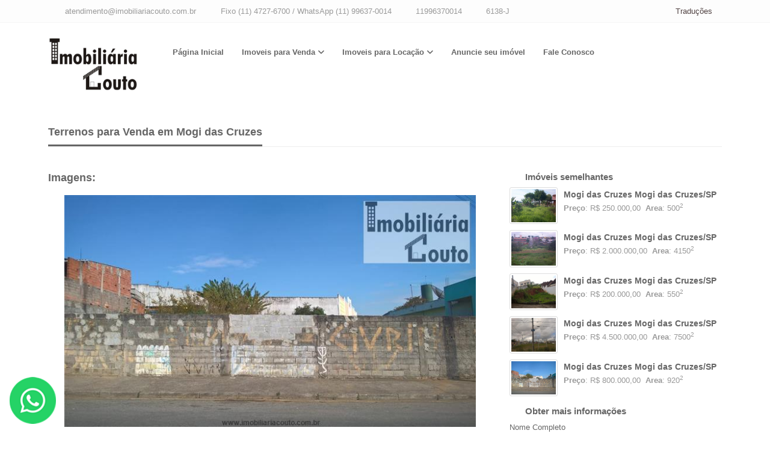

--- FILE ---
content_type: text/html; charset=utf-8
request_url: https://www.imobiliariacouto.com.br/imovel/categoria-bairro-cidade-quartos-quartos-1414280
body_size: 5800
content:
<!DOCTYPE html>
<html lang="pt-br">
<head>
    
<meta charset="utf-8">

<title>Imobiliaria Couto S/C Ltda - Compre Terrenos 920m² AT em Mogi das Cruzes por R$ 800.000,00 - imobiliariacouto.com.br</title>

<meta property="og:url" content="https://www.imobiliariacouto.com.br/imovel/terrenos-vila-cintra-mogi-das-cruzes-0-quartos-1414280" />
<meta property="og:type" content="company">
<meta property="og:title" content="Compre Terrenos 920m² AT em Mogi das Cruzes por R$ 800.000,00 - imobiliariacouto.com.br" />
<meta property="og:image" content="https://painel.wmb.com.br/cdn/bco_img/19376/img_imoveis/1414280_19376-291dcdccrrrysek.jpg" />
<meta property="og:description" content="Terrenos para Venda em Vila Cintra, Mogi das Cruzes Compre  agora! Fale com Imobiliaria Couto S/C Ltda" />
<meta property="og:site_name" content="Imobiliaria Couto S/C Ltda" />

<link rel="icon" href="https://painel.wmb.com.br/cdn/bco_img/19376/img_imoveis/1414280_19376-291dcdccrrrysek.jpg">
<link rel="canonical" href="https://www.imobiliariacouto.com.br/imovel/terrenos-vila-cintra-mogi-das-cruzes-0-quartos-1414280">
<meta name="description" content="Terrenos para Venda em Vila Cintra, Mogi das Cruzes Compre  agora! Fale com Imobiliaria Couto S/C Ltda" />
<meta name="keywords" content="Terrenos, Imobiliaria Couto S/C Ltda">
<meta name="author" content="wmb.com.br | Divulgação de Imóveis">
<meta name="viewport" content="width=device-width, initial-scale=1.0">

<link rel="shortcut icon" href="#">





    


    <link href="/bundler/css/skin300/sk300_basicnpm.min.css" rel="stylesheet" />
    <link href="/bundler/sk300_fonts.min.css" rel="stylesheet" />
    <link rel="stylesheet" href="/bundler/css/skin300/1.min.css">


    
    <link href="/skin_300/css/detalhesimovel.css" rel="stylesheet" />


    <script src="https://code.jquery.com/jquery-2.2.4.min.js" crossorigin="anonymous" integrity="sha256-BbhdlvQf/xTY9gja0Dq3HiwQF8LaCRTXxZKRutelT44=">
    </script>
<script>(window.jQuery && window.jQuery.validator||document.write("\u003Cscript src=\u0022/bundler/js/jquery2.min.js\u0022 crossorigin=\u0022anonymous\u0022 integrity=\u0022sha256-BbhdlvQf/xTY9gja0Dq3HiwQF8LaCRTXxZKRutelT44=\u0022\u003E\u003C/script\u003E"));</script>

    <style>
        html, body {
            position: relative;
            height: 100%;
            top: 0px !important;
        }
    </style>

</head>
<body>
    <div class="outer">
        <div class="top-bar">
    <div class="container">
        <div class="tb-contact pull-left">
            <i class="fa fa-envelope color"></i> &nbsp; <a href="/cdn-cgi/l/email-protection#c5a4b1a0aba1aca8a0abb1aa85aca8aaa7aca9aca4b7aca4a6aab0b1aaeba6aaa8eba7b7"><span class="__cf_email__" data-cfemail="d3b2a7b6bdb7babeb6bda7bc93babebcb1babfbab2a1bab2b0bca6a7bcfdb0bcbefdb1a1">[email&#160;protected]</span></a>
            &nbsp;&nbsp;
            <i class="fa fa-phone color"></i> &nbsp;Fixo (11) 4727-6700 / WhatsApp (11) 99637-0014
            &nbsp;&nbsp;

                <i class="fab fa-whatsapp color"></i> <a target="_blank" href="https://api.whatsapp.com/send?phone=5511996370014">&nbsp;11996370014</a>

            &nbsp; &nbsp;
            <i class="fa fa-globe color"></i>&nbsp;6138-J
            &nbsp; &nbsp;
        </div>
        <div class="pull-left visible-xs-block">
            <i class="fa fa-globe color"></i>&nbsp;6138-J
        </div>
            <div class="tb-language dropdown pull-right">
                <a href="#" data-toggle="dropdown"><i class="fa fa-globe"></i>Traduções<i class="fa fa-angle-down color"></i></a>
                <ul class="dropdown-menu dropdown-mini" role="menu">
                        <li><a href="javascript:trocarIdioma('es');" title="Traduzir para es"><img src="https://painel.wmb.com.br/Content/img_admin/flag/es.png" width="26" height="17" style="display:inline !important"/>&nbsp;Espanhol</a></li>
                        <li><a href="javascript:trocarIdioma('en');" title="Traduzir para en"><img src="https://painel.wmb.com.br/Content/img_admin/flag/en.png" width="26" height="17" style="display:inline !important"/>&nbsp;Ingl&#xEA;s</a></li>
                        <li><a href="javascript:trocarIdioma('ja');" title="Traduzir para ja"><img src="https://painel.wmb.com.br/Content/img_admin/flag/ja.png" width="26" height="17" style="display:inline !important"/>&nbsp;Japon&#xEA;s</a></li>

                </ul>

            </div>
        <div class="clearfix"></div>
    </div>
</div>


        <div class="header-2">
    <div class="container">
        <div class="row">
            <div class="col-md-2">
                <div class="logo">
                    <h1>
                            <a href="/">
                                <img src="https://painel.wmb.com.br/cdn/bco_img/19376/logo/964190302_logo_19376_4955.jpg" title="Imobiliaria Couto S/C Ltda" class="img img-responsive imagemLogo" border="0" />
                            </a>
                    </h1>
                </div>
            </div>

            <div class="col-md-10">
                <div class="navy">
                    <ul>
                        <li>
                            <a href="/">Página Inicial</a>
                        </li>

                        <li>
                            <a>Imoveis para Venda</a>
                            <ul>
                                    <li><a href="/VendaLocacao?cat=Apartamentos&amp;tipo=1&amp;pMin=0&amp;pMax=0&amp;pMinAreaConstruida=0&amp;pMaxAreaConstruida=0&amp;pMinAreaTotal=0&amp;pMaxAreaTotal=0&amp;paginacaoReferenteFiltro=False&amp;dorm=0&amp;vg=0&amp;churras=False&amp;pisci=False&amp;quartEmp=False&amp;edicula=False">Apartamentos</a></li>
                                    <li><a href="/VendaLocacao?cat=Apartamentos%20Duplex&amp;tipo=1&amp;pMin=0&amp;pMax=0&amp;pMinAreaConstruida=0&amp;pMaxAreaConstruida=0&amp;pMinAreaTotal=0&amp;pMaxAreaTotal=0&amp;paginacaoReferenteFiltro=False&amp;dorm=0&amp;vg=0&amp;churras=False&amp;pisci=False&amp;quartEmp=False&amp;edicula=False">Apartamentos Duplex</a></li>
                                    <li><a href="/VendaLocacao?cat=Apartamentos%20em%20Condom%C3%ADnio&amp;tipo=1&amp;pMin=0&amp;pMax=0&amp;pMinAreaConstruida=0&amp;pMaxAreaConstruida=0&amp;pMinAreaTotal=0&amp;pMaxAreaTotal=0&amp;paginacaoReferenteFiltro=False&amp;dorm=0&amp;vg=0&amp;churras=False&amp;pisci=False&amp;quartEmp=False&amp;edicula=False">Apartamentos em Condom&#xED;nio</a></li>
                                    <li><a href="/VendaLocacao?cat=Apartamentos%20Novos&amp;tipo=1&amp;pMin=0&amp;pMax=0&amp;pMinAreaConstruida=0&amp;pMaxAreaConstruida=0&amp;pMinAreaTotal=0&amp;pMaxAreaTotal=0&amp;paginacaoReferenteFiltro=False&amp;dorm=0&amp;vg=0&amp;churras=False&amp;pisci=False&amp;quartEmp=False&amp;edicula=False">Apartamentos Novos</a></li>
                                    <li><a href="/VendaLocacao?cat=Apartamentos%20para%20Financiamento&amp;tipo=1&amp;pMin=0&amp;pMax=0&amp;pMinAreaConstruida=0&amp;pMaxAreaConstruida=0&amp;pMinAreaTotal=0&amp;pMaxAreaTotal=0&amp;paginacaoReferenteFiltro=False&amp;dorm=0&amp;vg=0&amp;churras=False&amp;pisci=False&amp;quartEmp=False&amp;edicula=False">Apartamentos para Financiamento</a></li>
                                    <li><a href="/VendaLocacao?cat=%C3%81reas&amp;tipo=1&amp;pMin=0&amp;pMax=0&amp;pMinAreaConstruida=0&amp;pMaxAreaConstruida=0&amp;pMinAreaTotal=0&amp;pMaxAreaTotal=0&amp;paginacaoReferenteFiltro=False&amp;dorm=0&amp;vg=0&amp;churras=False&amp;pisci=False&amp;quartEmp=False&amp;edicula=False">&#xC1;reas</a></li>
                                    <li><a href="/VendaLocacao?cat=%C3%81reas%20Comerciais&amp;tipo=1&amp;pMin=0&amp;pMax=0&amp;pMinAreaConstruida=0&amp;pMaxAreaConstruida=0&amp;pMinAreaTotal=0&amp;pMaxAreaTotal=0&amp;paginacaoReferenteFiltro=False&amp;dorm=0&amp;vg=0&amp;churras=False&amp;pisci=False&amp;quartEmp=False&amp;edicula=False">&#xC1;reas Comerciais</a></li>
                                    <li><a href="/VendaLocacao?cat=Casas&amp;tipo=1&amp;pMin=0&amp;pMax=0&amp;pMinAreaConstruida=0&amp;pMaxAreaConstruida=0&amp;pMinAreaTotal=0&amp;pMaxAreaTotal=0&amp;paginacaoReferenteFiltro=False&amp;dorm=0&amp;vg=0&amp;churras=False&amp;pisci=False&amp;quartEmp=False&amp;edicula=False">Casas</a></li>
                                    <li><a href="/VendaLocacao?cat=Casas%20Assobradadas&amp;tipo=1&amp;pMin=0&amp;pMax=0&amp;pMinAreaConstruida=0&amp;pMaxAreaConstruida=0&amp;pMinAreaTotal=0&amp;pMaxAreaTotal=0&amp;paginacaoReferenteFiltro=False&amp;dorm=0&amp;vg=0&amp;churras=False&amp;pisci=False&amp;quartEmp=False&amp;edicula=False">Casas Assobradadas</a></li>
                                    <li><a href="/VendaLocacao?cat=Casas%20com%20Ed%C3%ADculas&amp;tipo=1&amp;pMin=0&amp;pMax=0&amp;pMinAreaConstruida=0&amp;pMaxAreaConstruida=0&amp;pMinAreaTotal=0&amp;pMaxAreaTotal=0&amp;paginacaoReferenteFiltro=False&amp;dorm=0&amp;vg=0&amp;churras=False&amp;pisci=False&amp;quartEmp=False&amp;edicula=False">Casas com Ed&#xED;culas</a></li>
                                    <li><a href="/VendaLocacao?cat=Casas%20com%20Sal%C3%B5es&amp;tipo=1&amp;pMin=0&amp;pMax=0&amp;pMinAreaConstruida=0&amp;pMaxAreaConstruida=0&amp;pMinAreaTotal=0&amp;pMaxAreaTotal=0&amp;paginacaoReferenteFiltro=False&amp;dorm=0&amp;vg=0&amp;churras=False&amp;pisci=False&amp;quartEmp=False&amp;edicula=False">Casas com Sal&#xF5;es</a></li>
                                    <li><a href="/VendaLocacao?cat=Casas%20Comerciais&amp;tipo=1&amp;pMin=0&amp;pMax=0&amp;pMinAreaConstruida=0&amp;pMaxAreaConstruida=0&amp;pMinAreaTotal=0&amp;pMaxAreaTotal=0&amp;paginacaoReferenteFiltro=False&amp;dorm=0&amp;vg=0&amp;churras=False&amp;pisci=False&amp;quartEmp=False&amp;edicula=False">Casas Comerciais</a></li>
                                    <li><a href="/VendaLocacao?cat=Casas%20em%20Condom%C3%ADnio&amp;tipo=1&amp;pMin=0&amp;pMax=0&amp;pMinAreaConstruida=0&amp;pMaxAreaConstruida=0&amp;pMinAreaTotal=0&amp;pMaxAreaTotal=0&amp;paginacaoReferenteFiltro=False&amp;dorm=0&amp;vg=0&amp;churras=False&amp;pisci=False&amp;quartEmp=False&amp;edicula=False">Casas em Condom&#xED;nio</a></li>
                                    <li><a href="/VendaLocacao?cat=Casas%20em%20Vila&amp;tipo=1&amp;pMin=0&amp;pMax=0&amp;pMinAreaConstruida=0&amp;pMaxAreaConstruida=0&amp;pMinAreaTotal=0&amp;pMaxAreaTotal=0&amp;paginacaoReferenteFiltro=False&amp;dorm=0&amp;vg=0&amp;churras=False&amp;pisci=False&amp;quartEmp=False&amp;edicula=False">Casas em Vila</a></li>
                                    <li><a href="/VendaLocacao?cat=Casas%20Novas&amp;tipo=1&amp;pMin=0&amp;pMax=0&amp;pMinAreaConstruida=0&amp;pMaxAreaConstruida=0&amp;pMinAreaTotal=0&amp;pMaxAreaTotal=0&amp;paginacaoReferenteFiltro=False&amp;dorm=0&amp;vg=0&amp;churras=False&amp;pisci=False&amp;quartEmp=False&amp;edicula=False">Casas Novas</a></li>
                                    <li><a href="/VendaLocacao?cat=Casas%20para%20Financiamento&amp;tipo=1&amp;pMin=0&amp;pMax=0&amp;pMinAreaConstruida=0&amp;pMaxAreaConstruida=0&amp;pMinAreaTotal=0&amp;pMaxAreaTotal=0&amp;paginacaoReferenteFiltro=False&amp;dorm=0&amp;vg=0&amp;churras=False&amp;pisci=False&amp;quartEmp=False&amp;edicula=False">Casas para Financiamento</a></li>
                                    <li><a href="/VendaLocacao?cat=Casas%20T%C3%A9rreas&amp;tipo=1&amp;pMin=0&amp;pMax=0&amp;pMinAreaConstruida=0&amp;pMaxAreaConstruida=0&amp;pMinAreaTotal=0&amp;pMaxAreaTotal=0&amp;paginacaoReferenteFiltro=False&amp;dorm=0&amp;vg=0&amp;churras=False&amp;pisci=False&amp;quartEmp=False&amp;edicula=False">Casas T&#xE9;rreas</a></li>
                                    <li><a href="/VendaLocacao?cat=Ch%C3%A1caras&amp;tipo=1&amp;pMin=0&amp;pMax=0&amp;pMinAreaConstruida=0&amp;pMaxAreaConstruida=0&amp;pMinAreaTotal=0&amp;pMaxAreaTotal=0&amp;paginacaoReferenteFiltro=False&amp;dorm=0&amp;vg=0&amp;churras=False&amp;pisci=False&amp;quartEmp=False&amp;edicula=False">Ch&#xE1;caras</a></li>
                                    <li><a href="/VendaLocacao?cat=Ch%C3%A1caras%20em%20Condom%C3%ADnio&amp;tipo=1&amp;pMin=0&amp;pMax=0&amp;pMinAreaConstruida=0&amp;pMaxAreaConstruida=0&amp;pMinAreaTotal=0&amp;pMaxAreaTotal=0&amp;paginacaoReferenteFiltro=False&amp;dorm=0&amp;vg=0&amp;churras=False&amp;pisci=False&amp;quartEmp=False&amp;edicula=False">Ch&#xE1;caras em Condom&#xED;nio</a></li>
                                    <li><a href="/VendaLocacao?cat=Galp%C3%B5es&amp;tipo=1&amp;pMin=0&amp;pMax=0&amp;pMinAreaConstruida=0&amp;pMaxAreaConstruida=0&amp;pMinAreaTotal=0&amp;pMaxAreaTotal=0&amp;paginacaoReferenteFiltro=False&amp;dorm=0&amp;vg=0&amp;churras=False&amp;pisci=False&amp;quartEmp=False&amp;edicula=False">Galp&#xF5;es</a></li>
                                    <li><a href="/VendaLocacao?cat=Galp%C3%B5es%20Comerciais&amp;tipo=1&amp;pMin=0&amp;pMax=0&amp;pMinAreaConstruida=0&amp;pMaxAreaConstruida=0&amp;pMinAreaTotal=0&amp;pMaxAreaTotal=0&amp;paginacaoReferenteFiltro=False&amp;dorm=0&amp;vg=0&amp;churras=False&amp;pisci=False&amp;quartEmp=False&amp;edicula=False">Galp&#xF5;es Comerciais</a></li>
                                    <li><a href="/VendaLocacao?cat=Kitnets&amp;tipo=1&amp;pMin=0&amp;pMax=0&amp;pMinAreaConstruida=0&amp;pMaxAreaConstruida=0&amp;pMinAreaTotal=0&amp;pMaxAreaTotal=0&amp;paginacaoReferenteFiltro=False&amp;dorm=0&amp;vg=0&amp;churras=False&amp;pisci=False&amp;quartEmp=False&amp;edicula=False">Kitnets</a></li>
                                    <li><a href="/VendaLocacao?cat=Pr%C3%A9dios%20Comerciais&amp;tipo=1&amp;pMin=0&amp;pMax=0&amp;pMinAreaConstruida=0&amp;pMaxAreaConstruida=0&amp;pMinAreaTotal=0&amp;pMaxAreaTotal=0&amp;paginacaoReferenteFiltro=False&amp;dorm=0&amp;vg=0&amp;churras=False&amp;pisci=False&amp;quartEmp=False&amp;edicula=False">Pr&#xE9;dios Comerciais</a></li>
                                    <li><a href="/VendaLocacao?cat=Pr%C3%A9dios%20Residenciais&amp;tipo=1&amp;pMin=0&amp;pMax=0&amp;pMinAreaConstruida=0&amp;pMaxAreaConstruida=0&amp;pMinAreaTotal=0&amp;pMaxAreaTotal=0&amp;paginacaoReferenteFiltro=False&amp;dorm=0&amp;vg=0&amp;churras=False&amp;pisci=False&amp;quartEmp=False&amp;edicula=False">Pr&#xE9;dios Residenciais</a></li>
                                    <li><a href="/VendaLocacao?cat=Salas%20Comerciais&amp;tipo=1&amp;pMin=0&amp;pMax=0&amp;pMinAreaConstruida=0&amp;pMaxAreaConstruida=0&amp;pMinAreaTotal=0&amp;pMaxAreaTotal=0&amp;paginacaoReferenteFiltro=False&amp;dorm=0&amp;vg=0&amp;churras=False&amp;pisci=False&amp;quartEmp=False&amp;edicula=False">Salas Comerciais</a></li>
                                    <li><a href="/VendaLocacao?cat=Sal%C3%B5es%20Comerciais&amp;tipo=1&amp;pMin=0&amp;pMax=0&amp;pMinAreaConstruida=0&amp;pMaxAreaConstruida=0&amp;pMinAreaTotal=0&amp;pMaxAreaTotal=0&amp;paginacaoReferenteFiltro=False&amp;dorm=0&amp;vg=0&amp;churras=False&amp;pisci=False&amp;quartEmp=False&amp;edicula=False">Sal&#xF5;es Comerciais</a></li>
                                    <li><a href="/VendaLocacao?cat=S%C3%ADtios&amp;tipo=1&amp;pMin=0&amp;pMax=0&amp;pMinAreaConstruida=0&amp;pMaxAreaConstruida=0&amp;pMinAreaTotal=0&amp;pMaxAreaTotal=0&amp;paginacaoReferenteFiltro=False&amp;dorm=0&amp;vg=0&amp;churras=False&amp;pisci=False&amp;quartEmp=False&amp;edicula=False">S&#xED;tios</a></li>
                                    <li><a href="/VendaLocacao?cat=Sobrados&amp;tipo=1&amp;pMin=0&amp;pMax=0&amp;pMinAreaConstruida=0&amp;pMaxAreaConstruida=0&amp;pMinAreaTotal=0&amp;pMaxAreaTotal=0&amp;paginacaoReferenteFiltro=False&amp;dorm=0&amp;vg=0&amp;churras=False&amp;pisci=False&amp;quartEmp=False&amp;edicula=False">Sobrados</a></li>
                                    <li><a href="/VendaLocacao?cat=Sobrados%20em%20Condom%C3%ADnio&amp;tipo=1&amp;pMin=0&amp;pMax=0&amp;pMinAreaConstruida=0&amp;pMaxAreaConstruida=0&amp;pMinAreaTotal=0&amp;pMaxAreaTotal=0&amp;paginacaoReferenteFiltro=False&amp;dorm=0&amp;vg=0&amp;churras=False&amp;pisci=False&amp;quartEmp=False&amp;edicula=False">Sobrados em Condom&#xED;nio</a></li>
                                    <li><a href="/VendaLocacao?cat=Sobrados%20Novos&amp;tipo=1&amp;pMin=0&amp;pMax=0&amp;pMinAreaConstruida=0&amp;pMaxAreaConstruida=0&amp;pMinAreaTotal=0&amp;pMaxAreaTotal=0&amp;paginacaoReferenteFiltro=False&amp;dorm=0&amp;vg=0&amp;churras=False&amp;pisci=False&amp;quartEmp=False&amp;edicula=False">Sobrados Novos</a></li>
                                    <li><a href="/VendaLocacao?cat=Sobrados%20para%20Financiamento&amp;tipo=1&amp;pMin=0&amp;pMax=0&amp;pMinAreaConstruida=0&amp;pMaxAreaConstruida=0&amp;pMinAreaTotal=0&amp;pMaxAreaTotal=0&amp;paginacaoReferenteFiltro=False&amp;dorm=0&amp;vg=0&amp;churras=False&amp;pisci=False&amp;quartEmp=False&amp;edicula=False">Sobrados para Financiamento</a></li>
                                    <li><a href="/VendaLocacao?cat=Terrenos&amp;tipo=1&amp;pMin=0&amp;pMax=0&amp;pMinAreaConstruida=0&amp;pMaxAreaConstruida=0&amp;pMinAreaTotal=0&amp;pMaxAreaTotal=0&amp;paginacaoReferenteFiltro=False&amp;dorm=0&amp;vg=0&amp;churras=False&amp;pisci=False&amp;quartEmp=False&amp;edicula=False">Terrenos</a></li>
                                    <li><a href="/VendaLocacao?cat=Terrenos%20com%20casa&amp;tipo=1&amp;pMin=0&amp;pMax=0&amp;pMinAreaConstruida=0&amp;pMaxAreaConstruida=0&amp;pMinAreaTotal=0&amp;pMaxAreaTotal=0&amp;paginacaoReferenteFiltro=False&amp;dorm=0&amp;vg=0&amp;churras=False&amp;pisci=False&amp;quartEmp=False&amp;edicula=False">Terrenos com casa</a></li>
                                    <li><a href="/VendaLocacao?cat=Terrenos%20Comerciais&amp;tipo=1&amp;pMin=0&amp;pMax=0&amp;pMinAreaConstruida=0&amp;pMaxAreaConstruida=0&amp;pMinAreaTotal=0&amp;pMaxAreaTotal=0&amp;paginacaoReferenteFiltro=False&amp;dorm=0&amp;vg=0&amp;churras=False&amp;pisci=False&amp;quartEmp=False&amp;edicula=False">Terrenos Comerciais</a></li>
                                    <li><a href="/VendaLocacao?cat=Terrenos%20em%20Condom%C3%ADnio&amp;tipo=1&amp;pMin=0&amp;pMax=0&amp;pMinAreaConstruida=0&amp;pMaxAreaConstruida=0&amp;pMinAreaTotal=0&amp;pMaxAreaTotal=0&amp;paginacaoReferenteFiltro=False&amp;dorm=0&amp;vg=0&amp;churras=False&amp;pisci=False&amp;quartEmp=False&amp;edicula=False">Terrenos em Condom&#xED;nio</a></li>
                                    <li><a href="/VendaLocacao?cat=Terrenos%20para%20Financiamento&amp;tipo=1&amp;pMin=0&amp;pMax=0&amp;pMinAreaConstruida=0&amp;pMaxAreaConstruida=0&amp;pMinAreaTotal=0&amp;pMaxAreaTotal=0&amp;paginacaoReferenteFiltro=False&amp;dorm=0&amp;vg=0&amp;churras=False&amp;pisci=False&amp;quartEmp=False&amp;edicula=False">Terrenos para Financiamento</a></li>
                            </ul>
                        </li>

                        <li>
                            <a>Imoveis para Locação</a>
                            <ul>
                                    <li><a href="/VendaLocacao?cat=Apartamentos&amp;tipo=2&amp;pMin=0&amp;pMax=0&amp;pMinAreaConstruida=0&amp;pMaxAreaConstruida=0&amp;pMinAreaTotal=0&amp;pMaxAreaTotal=0&amp;paginacaoReferenteFiltro=False&amp;dorm=0&amp;vg=0&amp;churras=False&amp;pisci=False&amp;quartEmp=False&amp;edicula=False">Apartamentos</a></li>
                                    <li><a href="/VendaLocacao?cat=Casas&amp;tipo=2&amp;pMin=0&amp;pMax=0&amp;pMinAreaConstruida=0&amp;pMaxAreaConstruida=0&amp;pMinAreaTotal=0&amp;pMaxAreaTotal=0&amp;paginacaoReferenteFiltro=False&amp;dorm=0&amp;vg=0&amp;churras=False&amp;pisci=False&amp;quartEmp=False&amp;edicula=False">Casas</a></li>
                                    <li><a href="/VendaLocacao?cat=Casas%20em%20Vila&amp;tipo=2&amp;pMin=0&amp;pMax=0&amp;pMinAreaConstruida=0&amp;pMaxAreaConstruida=0&amp;pMinAreaTotal=0&amp;pMaxAreaTotal=0&amp;paginacaoReferenteFiltro=False&amp;dorm=0&amp;vg=0&amp;churras=False&amp;pisci=False&amp;quartEmp=False&amp;edicula=False">Casas em Vila</a></li>
                                    <li><a href="/VendaLocacao?cat=Pr%C3%A9dios%20Comerciais&amp;tipo=2&amp;pMin=0&amp;pMax=0&amp;pMinAreaConstruida=0&amp;pMaxAreaConstruida=0&amp;pMinAreaTotal=0&amp;pMaxAreaTotal=0&amp;paginacaoReferenteFiltro=False&amp;dorm=0&amp;vg=0&amp;churras=False&amp;pisci=False&amp;quartEmp=False&amp;edicula=False">Pr&#xE9;dios Comerciais</a></li>
                                    <li><a href="/VendaLocacao?cat=Salas%20Comerciais&amp;tipo=2&amp;pMin=0&amp;pMax=0&amp;pMinAreaConstruida=0&amp;pMaxAreaConstruida=0&amp;pMinAreaTotal=0&amp;pMaxAreaTotal=0&amp;paginacaoReferenteFiltro=False&amp;dorm=0&amp;vg=0&amp;churras=False&amp;pisci=False&amp;quartEmp=False&amp;edicula=False">Salas Comerciais</a></li>
                                    <li><a href="/VendaLocacao?cat=Sal%C3%B5es%20Comerciais&amp;tipo=2&amp;pMin=0&amp;pMax=0&amp;pMinAreaConstruida=0&amp;pMaxAreaConstruida=0&amp;pMinAreaTotal=0&amp;pMaxAreaTotal=0&amp;paginacaoReferenteFiltro=False&amp;dorm=0&amp;vg=0&amp;churras=False&amp;pisci=False&amp;quartEmp=False&amp;edicula=False">Sal&#xF5;es Comerciais</a></li>
                                    <li><a href="/VendaLocacao?cat=Sobrados&amp;tipo=2&amp;pMin=0&amp;pMax=0&amp;pMinAreaConstruida=0&amp;pMaxAreaConstruida=0&amp;pMinAreaTotal=0&amp;pMaxAreaTotal=0&amp;paginacaoReferenteFiltro=False&amp;dorm=0&amp;vg=0&amp;churras=False&amp;pisci=False&amp;quartEmp=False&amp;edicula=False">Sobrados</a></li>
                                    <li><a href="/VendaLocacao?cat=Sobrados%20em%20Condom%C3%ADnio&amp;tipo=2&amp;pMin=0&amp;pMax=0&amp;pMinAreaConstruida=0&amp;pMaxAreaConstruida=0&amp;pMinAreaTotal=0&amp;pMaxAreaTotal=0&amp;paginacaoReferenteFiltro=False&amp;dorm=0&amp;vg=0&amp;churras=False&amp;pisci=False&amp;quartEmp=False&amp;edicula=False">Sobrados em Condom&#xED;nio</a></li>
                                    <li><a href="/VendaLocacao?cat=Terrenos&amp;tipo=2&amp;pMin=0&amp;pMax=0&amp;pMinAreaConstruida=0&amp;pMaxAreaConstruida=0&amp;pMinAreaTotal=0&amp;pMaxAreaTotal=0&amp;paginacaoReferenteFiltro=False&amp;dorm=0&amp;vg=0&amp;churras=False&amp;pisci=False&amp;quartEmp=False&amp;edicula=False">Terrenos</a></li>
                            </ul>
                        </li>
                        <li><a href="/FaleConosco/Cadastre">Anuncie seu imóvel</a></li>
                        <li><a href="/FaleConosco">Fale Conosco</a></li>
                    </ul>
                </div>
            </div>
        </div>
    </div>
</div>
       
        
        <div class="main-block real-estate">
            


<div class="container">
    <div class="rs-property">
        <div class="block-heading-two">
            <h3>
                <span>

                    Terrenos para Venda em Mogi das Cruzes

                </span>
            </h3>
        </div>
        <br />
        <div class="row">
            <div class="col-md-8 col-sm-8">
                <div class="tab-pane fade in active" id="p-nav-1">
                    <div class="single-property">
                        <h4>Imagens<span class="color">:</span></h4>
                            <div class="owl-carousel owl-theme">
                                    <div class="owl-content">
                                        <center>
                                            <div class="img-container" style="position: relative; display: inline-block;">
                                                <div class="img-responsive">
                                                    <img class="imgDetalhes" style="width: auto;" src="https://painel.wmb.com.br/cdn/bco_img/19376/img_imoveis/1414280_19376-291dcdccrrrysek.jpg"
                                                         title=""
                                                         onerror="ImgError(this)" />


                                                </div>
                                            </div>
                                        </center>
                                    </div>
                                    <div class="owl-content">
                                        <center>
                                            <div class="img-container" style="position: relative; display: inline-block;">
                                                <div class="img-responsive">
                                                    <img class="imgDetalhes" style="width: auto;" src="https://painel.wmb.com.br/cdn/bco_img/19376/img_imoveis/1414280_19376-431bxfoilabpoye.jpg"
                                                         title=""
                                                         onerror="ImgError(this)" />


                                                </div>
                                            </div>
                                        </center>
                                    </div>
                            </div>

                        <hr />

                        <h4>Descrição <span class="">:</span></h4>

                        <p><p>AREA DO TERRENO 20x46</p>

<p>TERRENO PLANO MURADO NA FRENTE.</p>

<p>WC NOS FUNDOS.</p>

<p>ESCRITURA REGISTRADA.</p>

<p>&nbsp;</p>
</p>
                        <hr />
                        <h4>
                            Valor:
                                    <span class="">R$          800.000,00</span>
                        </h4>

                        <hr />
                        <h4>Localização & Tipo <span class="color">:</span></h4>
                        <div class="table-responsive">
                            <table class="table table-bordered">
                                <tbody>
                                    <tr>
                                        <th>Categoria</th>
                                        <td colspan="3">Terrenos</td>

                                    </tr>
                                    <tr>
                                        <th>Cidade</th>
                                        <td>Mogi das Cruzes</td>
                                        <th>Bairro:</th>
                                        <td>Vila Cintra</td>
                                    </tr>
                                    <tr>
                                        <th>CEP</th>
                                        <td>
08744010                                        </td>
                                        <th>Endereço:</th>
                                        <td>Consulte-nos</td>
                                    </tr>
                                </tbody>
                            </table>
                        </div>

                        <h4>Detalhes <span class="color">:</span></h4>
                        <div class="table-responsive">
                            <table class="table table-bordered">
                                <tbody>
                                    <tr>
                                        <th>Refêrencia:</th>
                                        <td>025</td>
                                        <th>Código Imóvel:</th>
                                        <td>1414280</td>
                                    </tr>
                                    <tr>
                                        <th>Quartos(s)</th>
                                        <td>0</td>
                                        <th>Suítes(s)</th>
                                        <td>0</td>
                                    </tr>
                                    <tr>
                                        <th>Banheiro(s)</th>
                                        <td>1</td>
                                        <th>Vaga(s) Garagem</th>
                                        <td>0</td>
                                    </tr>
                                    <tr>
                                        <th>A/T m²</th>
                                        <td>920 (m<sup>2</sup>)</td>
                                        <th>A/C  m²</th>
                                        <td>0 (m<sup>2</sup>)</td>
                                    </tr>
                                    <tr>
                                    </tr>
                                    <tr>
                                        <th>Diferenciais</th>
                                        <td colspan="3">
                                            <span></span>
                                            <span></span>
                                            <span></span>
                                            <span></span>
                                        </td>
                                    </tr>
                                        <tr>

                                            <td colspan="4">

                                                <span>OPORTUNIDADE!!!</span>

                                            </td>
                                        </tr>
                                </tbody>
                            </table>
                        </div>
                        <hr />

                    </div>
                </div>
            </div>
            <div class="col-md-4 col-sm-4">
                <div class="sidebar">
                    <div class="s-widget">
                        <h5><i class="fa fa-building color"></i>&nbsp; Imóveis semelhantes</h5>

<div class="widget-content hot-properties">
    <ul class="list-unstyled">
            <li>
                    <img class="img-responsive img-thumbnail" src="https://painel.wmb.com.br/cdn/bco_img/19376/img_imoveis/tb/1238729429iutmtyeyyi.jpg" onerror="ImgError(this)" alt="Mogi das Cruzes Mogi das Cruzes/SP" />
                <h4>
                    <a href="/imovel/lote-terreno-parque-sao-martinho-mogi-das-cruzes-0-quartos-1238729">
                        Mogi das Cruzes Mogi das Cruzes/SP
                    </a>
                </h4>
                    <div class="price"><strong>Preço</strong>: R$          250.000,00&nbsp; <strong>Area</strong>: 500<sup>2</sup></div>
                <div class="clearfix"></div>
            </li>
            <li>
                    <img class="img-responsive img-thumbnail" src="https://painel.wmb.com.br/cdn/bco_img/19376/img_imoveis/tb/1272633_400rzclzkqesi.jpg" onerror="ImgError(this)" alt="Mogi das Cruzes Mogi das Cruzes/SP" />
                <h4>
                    <a href="/imovel/lote-terreno-jardim-santa-teresa-mogi-das-cruzes-0-quartos-1272633">
                        Mogi das Cruzes Mogi das Cruzes/SP
                    </a>
                </h4>
                    <div class="price"><strong>Preço</strong>: R$          2.000.000,00&nbsp; <strong>Area</strong>: 4150<sup>2</sup></div>
                <div class="clearfix"></div>
            </li>
            <li>
                    <img class="img-responsive img-thumbnail" src="https://painel.wmb.com.br/cdn/bco_img/19376/img_imoveis/tb/1406968_19376-189soppthowusih.jpg" onerror="ImgError(this)" alt="Mogi das Cruzes Mogi das Cruzes/SP" />
                <h4>
                    <a href="/imovel/lote-terreno-vila-pomar-mogi-das-cruzes-1-quartos-1406968">
                        Mogi das Cruzes Mogi das Cruzes/SP
                    </a>
                </h4>
                    <div class="price"><strong>Preço</strong>: R$          200.000,00&nbsp; <strong>Area</strong>: 550<sup>2</sup></div>
                <div class="clearfix"></div>
            </li>
            <li>
                    <img class="img-responsive img-thumbnail" src="https://painel.wmb.com.br/cdn/bco_img/19376/img_imoveis/tb/1410364_19376-337jrhcwealgqpp.jpg" onerror="ImgError(this)" alt="Mogi das Cruzes Mogi das Cruzes/SP" />
                <h4>
                    <a href="/imovel/lote-terreno-jundiapeba-mogi-das-cruzes-0-quartos-1410364">
                        Mogi das Cruzes Mogi das Cruzes/SP
                    </a>
                </h4>
                    <div class="price"><strong>Preço</strong>: R$          4.500.000,00&nbsp; <strong>Area</strong>: 7500<sup>2</sup></div>
                <div class="clearfix"></div>
            </li>
            <li>
                    <img class="img-responsive img-thumbnail" src="https://painel.wmb.com.br/cdn/bco_img/19376/img_imoveis/tb/1414280_19376-291dcdccrrrysek.jpg" onerror="ImgError(this)" alt="Mogi das Cruzes Mogi das Cruzes/SP" />
                <h4>
                    <a href="/imovel/lote-terreno-vila-cintra-mogi-das-cruzes-0-quartos-1414280">
                        Mogi das Cruzes Mogi das Cruzes/SP
                    </a>
                </h4>
                    <div class="price"><strong>Preço</strong>: R$          800.000,00&nbsp; <strong>Area</strong>: 920<sup>2</sup></div>
                <div class="clearfix"></div>
            </li>

    </ul>
</div>

                    </div>

                    <div class="s-widget">
<form action="/FaleConosco/RecebeContato" method="post">                            <input type="hidden" name="ImovelId" value="1414280" />
                            <h5><i class="fa fa-photo color"></i>&nbsp; Obter mais informações</h5>
                            <div class="widget-content">
                                <div class="form-group">
                                    <label for="ContatoNome">Nome Completo</label>
                                    <input class="form-control" id="ContatoNome" required="required" name="ContatoNome" type="text" placeholder="Digite seu nome">
                                </div>
                                <div class="form-group">
                                    <label for="ContatoEmail">E-mail</label>
                                    <input class="form-control" id="ContatoEmail" required="required" name="ContatoEmail" type="email" placeholder="Digite seu e-mail">
                                </div>
                                <div class="form-group">
                                    <label for="ContatoTelefone">Telefone</label>
                                    <input class="form-control" id="ContatoTelefone" required="required" name="ContatoTelefone" type="tel" placeholder="ddd numero">
                                </div>
                                <div class="form-group">
                                    <label for="ContatoMensagem">Mensagem</label>
                                    <textarea class="form-control" id="ContatoMensagem" name="ContatoMensagem" placeholder="Digite sua mensagem" rows="9"></textarea>
                                </div>


                                <div class="msgnaosourobo">Mostre que você não é um robô! Digite o número mostrado na imagem</div>
                                <div class="naosourobo">
                                    <img src="[data-uri]&#x2B;&#x2B;hK4yOGQgvxdTt3Hx8czzr&#x2B;v3yr8nt&#x2B;fn9LuziCXi9Ol&#x2B;3tdT/F4sTPz/p5Fm2icustYJwzkFmAuvghr9OV4gvxdupNfKGrB/XWXk/fZILQi&#x2B;&#x2B;3O0TbvSKfOyTvW1kW&#x2B;IFvLIWXYIv/BBIkUrSKIbSY&#x2B;3&#x2B;8qySvS&#x2B;Xl7xsV8Rv2CbC1DjOMIIlcOFylB5PbG2xYFBSzvoa1S8r6ybSJvXyCjeXtE7tTj5bJ0wfoiuKiBQwiizsiJChq2kbOtXCGGs/nw3CFnetFWnEe0vLfbj5r3wUCw/FUiRU4BSxFy7rU2jQti2OpEBdEF6JGHb/tMLbZAA0HG8/58f3rXw7xDwSICLcDUgt6LDDEOJkg/o4oCtQgS&#x2B;dZJCnIyTtVyNRumz80r25&#x2B;CbaW1nxpakUsZtM/ugeMI8r/YZghiWEFSWzVHbJsXFmtuXusBff7KIgu&#x2B;JRliHEAQuQ&#x2B;3CCILOtzLBwWvCiILP302mJz36/q6cif1RUQsIqvTGFKGFoWQHOKQPsQmyL0SkwUVzOJ9qIKkZvaIKDPy/i9U0XbYpbAPWpelCC6OBoIkq0TO&#x2B;iOhCuIRzPJyuzMvr6l4la&#x2B;fLSKYcjQGgqiFnZr5I2EVpEfM9OFZZF7e8QIW8n1&#x2B;dz&#x2B;KED5HlKMHQQyFLff9j4LW/hg4iq0P1rx&#x2B;8cYKuf/dM36670&#x2B;v7YTDOoIchumCRBldBTQy&#x2B;iDyfn7/vC48ecvwjjdy&#x2B;2YTZHiPY4EgMwWRB&#x2B;b3bQxFmLH6yLxf17gM8aIWfTN&#x2B;k4Ugh8ImSFqAHl0CuTWSKeS9/dVHyxtukb4eeZ9yhNunqyxsIaZl1TuyHD0Ikpq95SyvfN0aFJr8qtYXSN5XrjDyuneQHssrrw8P4eK5lb/F&#x2B;CDI4bBuseQqkYrYPt7a9r1CPFeB2EqQiufqMURKkA5WDxsIkhTkTjDby4jJ4RiXpD9gOzEGjOaNyfFitO09vq7xvAIEQRDTATn47x33MDR7cLt&#x2B;BW2th&#x2B;NY3v5QbiHYbj0iPJc4UaQwyPHkgIKsS6rglmKJe2r38Pu&#x2B;RK69gyAZyGJau6DWvr/Dz&#x2B;M/21b5awJBJlCyWGopzlLPXwoESeAXQg0FUTp/jNj4&#x2B;D8vzVr31UCQO&#x2B;6l&#x2B;lETtfUnhhy/Nfq8xj3HOKQga7/IJam5f6kx9H&#x2B;/RaxJ84JsPaAWYn1qKWJYPjPG3HY5VCmIHMzWwsqUz67NnP5r&#x2B;Pez3nOp3FMYFUQ&#x2B;yBZhJact2NhqXP13mMq3RT8ku9liyQEsMVhHoYYxjuUv0Z9qBXEDFBsoWIfax7pE36oQxL0YP2Ab9jTmJfpYRBD/pezhxbTIHse&#x2B;RH9XF8S9CD&#x2B;gDHt/ByX6vagg/gtwAeVp5V2UeIYsQdzAt/ICWqLF91LiWSYL0uLAt0Lr76bEcxU5pMOySCncv0sU1JqUeB4E2Sm&#x2B;BDJapcSzIcjOkDKUKJpSlHhWBKkcKUOJIqmFEs&#x2B;OIJUhZShRFDWz9XhUL4gsFqLdsGD93FKwgmyIVhCx30HI1mOEICviij5V/No1iLP1WCHIQvjF7iLF2HVIs/W4IchMXJFbi33KZyHN1uOHIEb8Ap/ykqZ&#x2B;HnS2HksEieCK2o&#x2B;pzG0HOluPKYLcccVMUdcPgqyMlGHrAYc8tn5fzQuCDG2BIJkgRNsgyAwQ4jggCIACggAoIAiAAoIAKCAIQEUgCIACggAoIAiAAoIAKCAIgAKCACTpun8XQWGu/PCgkwAAAABJRU5ErkJggg==" alt="Captcha Image" width="200" height="100" />
                                    <label for="Resultado">Insira o Resultado</label>
                                    <input class="resultadonaosourobo" type="number" name="Resultado" id="Resultado" required />
                                </div>
                                <br />
                                <button type="submit" id="BtnFaleConoscoImovel" class="btn btn-primary">ENVIAR</button>&nbsp;&nbsp;

                            </div>
<input name="__RequestVerificationToken" type="hidden" value="CfDJ8Go91xJgt5VGgPGEkGP9SneylMzLoWUoXMMvQBwStoYICLpu-Uon_o0a_qX6QEC6MB5yxec2iTTeQT7t0hWmIxqtm59cY3njux497PF5Uz-MXWG4itcDv5xOIzHNFIdmsFaeY9561X4brl_lREpaF1A" /></form>                    </div>

                    <div class="s-widget">
                        <h5><i class="fa fa-share color"></i>&nbsp; Compartilhar</h5>
                        <div class="widget-content brand-bg">

                            <div class="sharethis-inline-share-buttons"></div>
                        </div>
                    </div>
                </div>
            </div>
        </div>
    </div>
</div>


        </div>
        <div class="foot">
    <div class="container">
        <div class="row">
                <input type="hidden" id="IdentificaCliente" name="" value="19376" />
            <div class="col-md-3 col-sm-6">
                <div class="foot-item">
                    <h5 class="bold"><i class="fa fa-user"></i>&nbsp;&nbsp;Missão</h5>
                    <p></p>
                </div>
            </div>
            <div class="col-md-3 col-sm-6">

                <div class="foot-item">

                    <h5 class="bold"><i class="fa fa-comments"></i>&nbsp;&nbsp;Outros imóveis</h5>

                    <div class="foot-item-content">
                        <ul class="list-unstyled">
                                    <li><a href="/imovel/casa-mogi-moderno-mogi-das-cruzes-3-quartos-1557120">Casa no Mogi Moderno em Mogi das Cruzes</a></li>
                                    <li><a href="/imovel/apartamento-conjunto-residencial-do-bosque-mogi-das-cruzes-2-quartos-1557179">Apartamento no Conjunto Residencial do Bosque em Mogi das Cruzes</a></li>
                                    <li><a href="/imovel/lote-terreno-jardim-esperanca-mogi-das-cruzes-0-quartos-1557190">Lote Terreno no Jardim Esperan&#xE7;a em Mogi das Cruzes</a></li>
                                    <li><a href="/imovel/casa-parque-santana-mogi-das-cruzes-3-quartos-1557202">Casa no Parque Santana em Mogi das Cruzes</a></li>
                                    <li><a href="/imovel/apartamento-jardim-santos-dumont-i-mogi-das-cruzes-2-quartos-1557251">Apartamento no Jardim Santos Dumont I em Mogi das Cruzes</a></li>
                        </ul>
                    </div>
                </div>
            </div>
            <div class="col-md-3 col-sm-6">
                <div class="foot-item">
                    <h5 class="bold"><i class="fa fa-picture-o"></i>&nbsp;&nbsp;Imóveis recentes</h5>
                    <div class="foot-item-content">
                        <div class="foot-recent-img">
                            <div>
                                    <a href="/imovel/casa-vila-oliveira-mogi-das-cruzes-0-quartos-1557536" aria-label="Link do imóvel">
                                        <img src="https://painel.wmb.com.br/cdn/bco_img/19376/img_imoveis/tb/1557536_19376-908ihdlcfsunryh.jpg" class="img-responsive img-thumbnail lazyload" alt="imóvel recente" onerror="ImgError(this)" />
                                    </a>
                                    <a href="/imovel/chacara-fazenda-sitio-cocuera-mogi-das-cruzes-1-quartos-1557534" aria-label="Link do imóvel">
                                        <img src="https://painel.wmb.com.br/cdn/bco_img/19376/img_imoveis/tb/1557534_19376-136pukfzesmxdbi.jpg" class="img-responsive img-thumbnail lazyload" alt="imóvel recente" onerror="ImgError(this)" />
                                    </a>
                                    <a href="/imovel/casa-jardim-esperanca-mogi-das-cruzes-2-quartos-1557527" aria-label="Link do imóvel">
                                        <img src="https://painel.wmb.com.br/cdn/bco_img/19376/img_imoveis/tb/1557527_19376-218hpkabdjhjkbp.jpg" class="img-responsive img-thumbnail lazyload" alt="imóvel recente" onerror="ImgError(this)" />
                                    </a>
                                    <a href="/imovel/lote-terreno-porteira-preta-mogi-das-cruzes-0-quartos-1557494" aria-label="Link do imóvel">
                                        <img src="https://painel.wmb.com.br/cdn/bco_img/19376/img_imoveis/tb/1557494_19376-32vbrfbfmvdqlo.jpg" class="img-responsive img-thumbnail lazyload" alt="imóvel recente" onerror="ImgError(this)" />
                                    </a>
                                    <a href="/imovel/casa-vila-nova-aparecida-mogi-das-cruzes-2-quartos-1557493" aria-label="Link do imóvel">
                                        <img src="https://painel.wmb.com.br/cdn/bco_img/19376/img_imoveis/tb/1557493_19376-923fzdgqnsnkkty.jpg" class="img-responsive img-thumbnail lazyload" alt="imóvel recente" onerror="ImgError(this)" />
                                    </a>
                                    <a href="/imovel/lote-terreno-jundiapeba-mogi-das-cruzes-0-quartos-1557360" aria-label="Link do imóvel">
                                        <img src="https://painel.wmb.com.br/cdn/bco_img/19376/img_imoveis/tb/1557360_19376-807pkhdyicsestv.jpg" class="img-responsive img-thumbnail lazyload" alt="imóvel recente" onerror="ImgError(this)" />
                                    </a>
                                    <a href="/imovel/casa-jundiapeba-mogi-das-cruzes-2-quartos-1557331" aria-label="Link do imóvel">
                                        <img src="https://painel.wmb.com.br/cdn/bco_img/19376/img_imoveis/tb/1557331_19376-752ofloylzqpnxi.jpg" class="img-responsive img-thumbnail lazyload" alt="imóvel recente" onerror="ImgError(this)" />
                                    </a>
                                    <a href="/imovel/apartamento-jundiapeba-mogi-das-cruzes-2-quartos-1557317" aria-label="Link do imóvel">
                                        <img src="https://painel.wmb.com.br/cdn/bco_img/19376/img_imoveis/tb/1557317_19376-564rqsvpvzvwsdi.jpg" class="img-responsive img-thumbnail lazyload" alt="imóvel recente" onerror="ImgError(this)" />
                                    </a>
                                    <a href="/imovel/apartamento-mogi-moderno-mogi-das-cruzes-2-quartos-1557266" aria-label="Link do imóvel">
                                        <img src="https://painel.wmb.com.br/cdn/bco_img/19376/img_imoveis/tb/1557266_19376-348yhtextjfjhny.jpg" class="img-responsive img-thumbnail lazyload" alt="imóvel recente" onerror="ImgError(this)" />
                                    </a>
                            </div>
                        </div>
                    </div>
                </div>
            </div>

            <div class="col-md-3 col-sm-6">
                <div class="foot-item">
                    <h5 class="bold"><i class="fa fa-building-o"></i>&nbsp;&nbsp;Contate-nos</h5>
                    <div class="foot-item-content address">
                        <h6 class="bold"><i class="fa fa-home"></i>&nbsp;&nbsp;Imobiliaria Couto S/C Ltda</h6>
                        <p class="add">

                        </p>
                        <p class="tel">
                            <i class="fa fa-phone"></i> Fixo (11) 4727-6700 / WhatsApp (11) 99637-0014<br />
                            <i class="fa fa-envelope"></i>  E-mail : <a href="/cdn-cgi/l/email-protection#7c1d081912181511191208133c1511131e1510151d0e151d1f13090813521f1311521e0e">Clique aqui</a><br />
                            <i class="fa fa-map-marker"></i> Avenida Francisco Ferreira Lopes 2293 Braz Cubas Térreo, Mogi das Cruzes - S.P.<br />
                            <i class="fa fa-map-marker"></i> Mogi das Cruzes<br />
                            <i class="fa fa-user"></i> Horário de Atendimento: 9:00 as 18:00hs de segunda a sexta feira e sabado das 9:00 as 12:00hs<br />
                        </p>
                    </div>
                </div>
            </div>
        </div>
    </div>
</div>

<footer>
    <div class="container">
        <p class="pull-left">
            <a href="http://www.wmb.com.br" target="_blank"><img src="/Skin_300/img/LogoPequeno-WMB.png" class="lazyload" alt="Logotipo">&nbsp;&nbsp;Copyright &copy; 2003 - 2026</a>
        </p>
        <div class="clearfix"></div>
    </div>
</footer>
        <div id="integracao_whatsapp">
            <a href="https://api.whatsapp.com/send?phone=5511996370014" target="_blank">
                <img src="/Skin_300/img/whatsapp-imob.png" alt="Converse pelo WhatsApp com a imobiliária">
            </a>
        </div>

    </div>


    <span class="totop"><a href="#"><i class="fa fa-angle-up bg-color"></i></a></span>
    <div id="google_translate_element">
    </div>
    
    
    <script data-cfasync="false" src="/cdn-cgi/scripts/5c5dd728/cloudflare-static/email-decode.min.js"></script><script type="text/javascript" src="https://platform-api.sharethis.com/js/sharethis.js#property=642adf5545aa460012e1012c&product=inline-share-buttons&source=platform" async="async"></script>

    <script async defer src="https://maps.googleapis.com/maps/api/js?key=AIzaSyCrZbnn9N54D9UbtSvAQvpLO_y1WqD1Ek0&callback=initMap"
            type="text/javascript"></script>

    <script async type="text/javascript">
        function comparar() {
            var resultado = document.getElementById('Resultado');
            console.log(resultado);
            if (resultado.value == 3) {
                $('#BtnContatoSend').removeAttr('disabled');
                $("#BtnContatoSend").html('Enviar e-mail');
            }
        }

        function initMap() {
            var cep = '08744010';
            var endereco = 'RUA JURACI AO LADO DO BAR';

            if (cep && endereco) {
                var map = new google.maps.Map(document.getElementById('my_map'), {
                    zoom: 16
                });
                var geocoder = new google.maps.Geocoder();

                geocodeAddress(geocoder, map);
            }
        }

        function geocodeAddress(geocoder, resultsMap) {
            var endereco = "RUA JURACI AO LADO DO BAR, Mogi das Cruzes,  08744010";
            geocoder.geocode({ 'address': endereco }, function (results, status) {
                if (status === google.maps.GeocoderStatus.OK) {
                    resultsMap.setCenter(results[0].geometry.location);
                    var marker = new google.maps.Marker({
                        map: resultsMap,
                        position: results[0].geometry.location
                    });
                } else {
                    document.getElementById('my_map').style.display = 'none';
                }
            });
        }


        $(document).ready(function () {
            $(".owl-carousel").owlCarousel({
                items: 1,
                navigation: true,
                center: true,
                margin: 10,
                autoHeight: true,
                responsiveClass: true,
                navigation: true,
                slideSpeed: 300,
                navigationText: ["Anterior","Próxima"],
                paginationSpeed: 400,
                transitionStyle: "fadeUp"
            });

        });
    </script>


    <script src="https://cdn.jsdelivr.net/npm/axios/dist/axios.min.js"></script>



    <script src="/bundler/js/skin300/sk300_basicnpm.min.js"></script>


<script async defer type="text/javascript" src="//translate.google.com/translate_a/element.js?cb=googleTranslateElementInit"></script>

<script type="text/javascript">
    toastr.options = {
        "closeButton": true,
        "debug": false,
        "newestOnTop": true,
        "progressBar": true,
        "positionClass": "toast-top-right",
        "preventDuplicates": true,
        "onclick": null,
        "showDuration": "300",
        "hideDuration": "1000",
        "timeOut": "5000",
        "extendedTimeOut": "1000",
        "showEasing": "swing",
        "hideEasing": "linear",
        "showMethod": "fadeIn",
        "hideMethod": "fadeOut"
    };

    $(document).ready(function () {
        $("#DestaqueC").owlCarousel({
            items: 3,
            center: false,
            margin: 10,
            autoHeight: true,
            responsiveClass: true,
            navigation: false,
            slideSpeed: 300,
            loop: true,
            autoplay: true,
            paginationSpeed: 300,
            transitionStyle: "Fade"
        });
    });

    function MostraConfirm(title, texto) {
        toastr["success"](texto, title)
    }

    function MostraErro(title, texto) {
        toastr["error"](texto, title)
    }



    var verifyCallback = function (response) {
        $("#BtnContatoSend").removeAttr('disabled');
        $("#BtnContatoSend").html('Enviar');
    };



    function MudaLinhaBusca(linha) {

        var url_atual = window.location.href;

        if (url_atual.includes("imovel")) {
            return window.location.href = "/MVC/Home/index?AtivaVendaOuLocacao=" + linha;
        }
        else if (url_atual.includes("FaleConosco")) {
            return window.location.href = "/MVC/Home/index?AtivaVendaOuLocacao=" + linha;
        }

        $("#linvenda").toggleClass('active', linha == 1);
        $("#linlocacao").toggleClass('active', linha != 1);
    }


    $(document).ready(function () {
        var url_atual = window.location.href;
        if (url_atual.includes("AtivaVendaOuLocacao=1")) {
            $("#linvenda").toggleClass('active');
        }
        else if (url_atual.includes("AtivaVendaOuLocacao=2")) {
            $("#linlocacao").toggleClass('active');
        }
    });

    function AtivaFiltroMobile() {

        var display = document.getElementById('FiltroMobile').style.display;
        if (display == "") {

            document.getElementById('FiltroMobile').style.display = "block";
        }
        else if (display == "block") {
            document.getElementById('FiltroMobile').style.display = "none";
        }
        else if (display == "none") {
            document.getElementById('FiltroMobile').style.display = "block";
        }
    }


</script>



<script defer src="https://static.cloudflareinsights.com/beacon.min.js/vcd15cbe7772f49c399c6a5babf22c1241717689176015" integrity="sha512-ZpsOmlRQV6y907TI0dKBHq9Md29nnaEIPlkf84rnaERnq6zvWvPUqr2ft8M1aS28oN72PdrCzSjY4U6VaAw1EQ==" data-cf-beacon='{"version":"2024.11.0","token":"67d1fc9fb7ee435da1c4e8cc033e8242","r":1,"server_timing":{"name":{"cfCacheStatus":true,"cfEdge":true,"cfExtPri":true,"cfL4":true,"cfOrigin":true,"cfSpeedBrain":true},"location_startswith":null}}' crossorigin="anonymous"></script>
</body>
</html>
